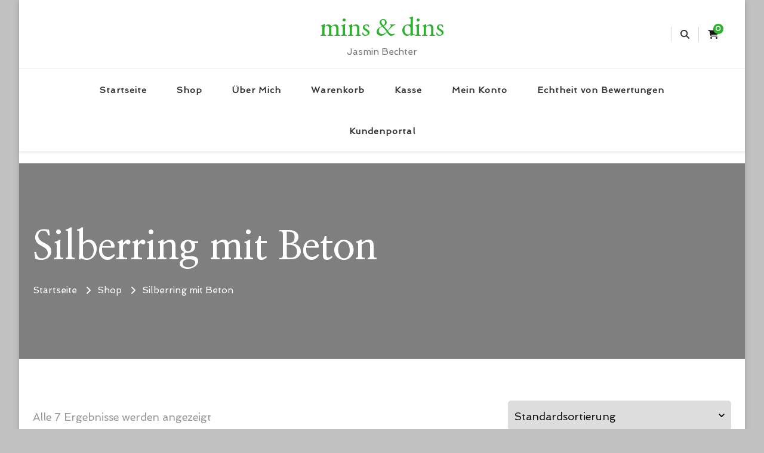

--- FILE ---
content_type: text/css
request_url: https://www.minsunddins.com/at/wp-content/themes/hello-fashion/style.css?ver=1.0.3
body_size: 11899
content:
/*
Theme Name: Hello Fashion
Theme URI: https://blossomthemes.com/wordpress-themes/hello-fashion/
Template: vilva  
Author: Blossom Themes
Author URI: https://blossomthemes.com/
Description: Hello Fashion is an easy to use and mobile-friendly WordPress theme for professional bloggers. With Hello Fashion, you can create a website of different niches such as fashion, travel, lifestyle, beauty, recipes, makeup, journal, mom blog, coaching and much more. You can also choose from unlimited colors and 900+ Google Fonts to change your site look and feel with a single click. In addition, you can flaunt your Instagram posts and increase your followers. The newsletter integration will help you grow your email list and stay in touch with your readers. Hello Fashion is SEO-friendly, speed optimized, translation ready, RTL ready and WooCommerce compatible. Check demo at https://blossomthemes.com/theme-demo/?theme=hello-fashion, read the documentation at https://docs.blossomthemes.com/hello-fashion/, and get support at https://blossomthemes.com/support-ticket/.
Version: 1.0.3
Liicense: GNU General Public License v3 or later
License URI: http://www.gnu.org/licenses/gpl-3.0.html
Tested up to: 6.6
Requires PHP: 7.3
Text Domain: hello-fashion
Tags: blog,one-column,two-columns,right-sidebar,left-sidebar,footer-widgets,custom-background,custom-header,custom-menu,custom-logo,featured-images,threaded-comments,full-width-template,rtl-language-support,translation-ready,theme-options,photography,e-commerce
*/

.site-main .entry-content h1, 
.site-main .entry-content h2, 
.site-main .entry-content h3, 
.site-main .entry-content h4, 
.site-main .entry-content h5, 
.site-main .entry-content h6 {
	font-family: var(--secondary-font);
	font-weight: 700;
}

.site-main .entry-content h1 {
	font-size: 2.45em;
}

.site-main .entry-content h2 {
	font-size: 2.11em;
}

.site-main .entry-content h3 {
	font-size: 1.67em;
}

.site-main .entry-content h4 {
	font-size: 1.33em;
}

.site-main .entry-content h5 {
	font-size: 1.11em;
}

.site-main .entry-content h6 {
	font-size: 0.89em;
}

/*=========================
HEADER STYLE TEN
=========================*/
.site-header.style-two {
	box-shadow: 0 2px 4px rgba(0,0,0,0.1);
	margin-bottom: 20px;
}

.site-header.style-two .header-t {
	background: none;
}

.site-header.style-two .header-bottom {
	border-bottom: none;
}

.site-header.style-two .container {
	display: flex;
	flex: 1;
	flex-wrap: wrap;
	align-items: center;
	justify-content: center;
	max-width: 100%;
	padding: 0 3%;
}

.site-header.style-two .secondary-menu, 
.site-header.style-two .right {
    flex: 1;
    display: flex !important;
}

.style-two .secondary-menu .toggle-btn {
	display: inline-block;
	padding: 0;
	width: 20px;
	height: 20px;
	background: none;
	border: none;
	position: relative;
	cursor: pointer;
}

.style-two .secondary-menu .toggle-btn .toggle-bar {
	background: #333;
	width: 100%;
	height: 2px;
	position: absolute;
	top: 0;
	left: 0;
	right: 0;
	bottom: 0;
	margin: auto;
	-webkit-transition: all ease 0.35s;
	-moz-transition: all ease 0.35s;
	transition: all ease 0.35s;
}

.style-two .secondary-menu .toggle-btn .toggle-bar:first-child {
	top: -12px;
}

.style-two .secondary-menu .toggle-btn .toggle-bar:last-child {
	bottom: -12px;
}

.style-two .secondary-menu .toggle-btn:hover .toggle-bar {
	background: var(--primary-color);
}

.style-two .secondary-menu .secondary-menu-list {
	position: fixed;
	top: 0;
	left: 0;
	height: 100%;
	width: 320px;
	background: #fff;
	box-shadow: 0 2px 10px rgba(0,0,0,0.1);
	z-index: 999;
	overflow: hidden;
    /* padding-top: 80px; */
    display: none;
}

.style-two .secondary-menu .mobile-menu {
    width: 320px;
    height: calc(100% - 80px) !important;
    position: relative;
    margin-top: 80px !important;
    display: block !important;
}

.style-two .secondary-menu .secondary-menu-list .close {
    display: block;
    width: 20px;
    height: 20px;
    position: absolute;
    top: 40px;
    left: auto;
    right: 20px;
    cursor: pointer;
    background: none;
    color: inherit;
    padding: 0;
}

.style-two .secondary-menu .secondary-menu-list .close .toggle-bar {
	content: "";
	background: #333;
	height: 2px;
	width: 100%;
	position: absolute;
	top: 0;
	right: 0;
	bottom: 0;
	left: 0;
	margin: auto;
	-webkit-transition: all ease 0.35s;
	-moz-transition: all ease 0.35s;
	transition: all ease 0.35s;
	-webkit-transform: rotate(45deg);
	-moz-transform: rotate(45deg);
	transform: rotate(45deg);
}

.style-two .secondary-menu .secondary-menu-list .close .toggle-bar:last-child {
	-webkit-transform: rotate(-45deg);
	-moz-transform: rotate(-45deg);
	transform: rotate(-45deg);
}

.style-two .secondary-menu .secondary-menu-list .close:hover .toggle-bar {
	background: #f00;
}

.style-two .secondary-menu ul li {
	display: block;
	padding-left: 0;
	padding-right: 0;
}

.style-two .secondary-menu ul li a {
	display: block;
	padding: 15px;
	border-bottom: 1px solid rgba(0,0,0,0.1);
}

.site-header.style-two .secondary-menu ul.nav-menu > li:first-child a {
    padding-left: 15px;
}

.style-two .secondary-menu ul li.menu-item-has-children > a {
	padding-right: 30px;
}

.style-two .secondary-menu ul li.menu-item-has-children .submenu-toggle {
	top: 0;
	width: 25px;
	height: 50px;
	font-size: inherit;
	display: flex;
	flex: 1;
	justify-content: center;
	align-items: center;
	flex-direction: column;
	right: 5px;
	-webkit-transform: none;
	-moz-transform: none;
	transform: none;
	-webkit-transition: all ease 0.35s;
	-moz-transition: all ease 0.35s;
	transition: all ease 0.35s;
}

.style-two .secondary-menu ul li.menu-item-has-children .submenu-toggle.active {
	-webkit-transform: rotate(180deg);
	-moz-transform: rotate(180deg);
	transform: rotate(180deg);
}

.style-two .secondary-menu ul ul {
	display: none;
	position: static;
	width: 100%;
	opacity: 1;
	visibility: visible;
	box-shadow: none;
	background: rgba(0,0,0,0.02);
	-webkit-transition: none;
	-moz-transition: none;
	transition: none;
}

.style-two .secondary-menu .mobile-menu.ps--active-y {
    padding-left: 15px;
}

.site-header.style-two .site-branding {
	display: flex;
	flex-direction: column;
	flex: auto;
	justify-content: center;
	align-items: center;
	text-align: center;
}

.site-header.style-two .secondary-menu .ps__rail-y {
    position: absolute;
    width: 10px;
    background: rgba(var(--primary-color-rgb), 0.3);
    border-radius: 20px;
}

.site-header.style-two .secondary-menu .ps__rail-y .ps__thumb-y {
    position: absolute;
    background: rgba(var(--primary-color-rgb), 0.75);
    width: 6px;
    margin: 0 auto;
    left: 0;
    right: 0;
    border-radius: 50px;
}

.site-header.style-two .secondary-menu .ps__rail-y .ps__thumb-y.ps--clicking, 
.site-header.style-two .secondary-menu .ps__rail-y .ps__thumb-y:hover {
    background: rgba(var(--primary-color-rgb), 0.9);
}

.site-header.style-two .header-bottom {
    padding: 0;
}

.site-header.style-two .header-bottom .main-navigation {
    justify-content: center;
}

.header-t .header-search + .cart-block {
    border-left: 1px solid rgba(0,0,0,0.15);
    padding-left: 15px;
    margin-left: 15px;
}

/*=============================
BANNER STYLE TWO
=============================*/
.site-banner.style-two .banner-caption {
	text-align: left;
	bottom: 0;
	background: -webkit-linear-gradient(transparent, rgba(0,0,0,0.4));
	background: -moz-linear-gradient(transparent, rgba(0,0,0,0.4));
	background: -ms-linear-gradient(transparent, rgba(0,0,0,0.4));
	background: -o-linear-gradient(transparent, rgba(0,0,0,0.4));
	background: linear-gradient(transparent, rgba(0,0,0,0.4));
	padding: 60px 40px 40px 40px;
}

.site-banner.style-two .banner-caption .container {
	max-width: 100%;
}

.site-banner.style-two .banner-caption .cat-links a, 
.site-banner.style-two .banner-caption .cat-links a::after {
	color: #fff;
}

.site-banner.style-two .banner-caption .banner-title, 
.site-banner.style-two .item:first-child .banner-caption .banner-title {
	background: none;
	color: #fff;
	font-size: 1.3333em;
}

.site-banner.style-two .banner-caption .banner-title a {
	color: #fff;
}

.site-banner.style-two .banner-caption .banner-title a:hover {
	color: rgba(255, 255, 255, 0.7);
}

.site-banner.style-two .banner-meta > span {
	font-size: 0.6666em;
	font-weight: 700;
	color: #fff;
	letter-spacing: 1px;
	text-transform: uppercase;
	position: relative;
}

.site-banner.style-two .banner-meta > span::after {
	content: "";
	background: rgba(255,255,255,0.25);
	width: 5px;
	height: 5px;
	display: inline-block;
	margin: 0 5px;
	vertical-align: middle;
	border-radius: 100%;
}

.site-banner.style-two .banner-meta > span:last-child::after {
	display: none;
}

.site-banner.style-two .banner-meta > span a {
	color: #fff;
}

.site-banner.style-two .banner-meta > span a:hover {
	color: var(--primary-color);
}

.site-banner.style-two .owl-carousel .owl-stage-outer + .owl-nav [class*="owl-"] {
	left: 2%;
	background-color: rgba(255,255,255,0.8);
	border-color: rgba(255,255,255,0.8);
}

.site-banner.style-two .owl-carousel .owl-stage-outer + .owl-nav .owl-next {
	left: auto;
	right: 2%;
}

.site-banner.style-two .owl-carousel .owl-stage-outer + .owl-nav [class*="owl-"]:hover {
	background-color: var(--primary-color);
	border-color: var(--primary-color);
}

/*========================================
BLOG POST LAYOUT TWO
========================================*/
.post-layout-two .site-main {
    display: block;
    margin-left: 0;
    margin-right: 0;
}

.post-layout-two .site-main article {
	display: flex;
	flex: 1;
    flex-wrap: wrap;
    align-items: center;
	border-bottom: 1px solid rgba(0,0,0,0.1);
	margin-bottom: 60px;
    padding-bottom: 60px;
    width: 100%;
    margin-left: 0;
    margin-right: 0;
}

.post-layout-two.rightsidebar .site-main article, 
.post-layout-two.leftsidebar .site-main article {
    width: 100%;
}

.post-layout-two .site-main article .post-thumbnail {
	margin-bottom: 0;
	width: 47%;
}

.post-layout-two .site-main article .content-wrap {
	width: 53%;
	padding-left: 30px;
}

.post-layout-two .site-main article .content-wrap .entry-title {
	margin-top: 0;
	margin-bottom: 15px;
}

/*===============================
RESPONSIVE STYLESHEET
===============================*/
@media screen and (max-width: 1024px) {
    /*============================
	SITE HEADER STYLE TEN
	============================*/
	.site-header.style-two .site-branding {
		flex: 1;
    }
}

@media screen and (max-width: 767px) {
    /*============================
	SITE HEADER STYLE TEN
	============================*/
	.site-header.style-two .container {
		padding-left: 15px;
		padding-right: 15px;
		max-width: 420px;
	}

	.site-header.style-two .secondary-menu {
		flex: initial;
		order: 2;
	}

	.site-header.style-two .site-branding {
		text-align: left;
		justify-content: flex-start;
		flex-direction: row;
		flex-wrap: wrap;
	}

	.site-header.style-two .site-branding .site-logo + .site-title-wrap {
		padding-left: 15px;
	}

	.site-header.style-two .right {
		flex: auto;
		justify-content: center;
		width: 100%;
		margin-top: 15px;
		order: 3;
    }
    
    /*==========================
	SITE BANNER STYLE TWO
	==========================*/
	.site-banner.style-two .item-wrap {
		max-width: 420px;
		margin: 0 auto;
		padding: 0 15px;
	}

	.site-banner.style-two .banner-caption {
		padding: 20px;
    }
    
    /*===================================
	BLOG POST LAYOUT TWO
	===================================*/
	.post-layout-two .site-main article {
		flex-direction: column;
		margin-bottom: 40px;
		padding-bottom: 40px;
	}

	.post-layout-two .site-main article .post-thumbnail {
		width: 100%;
		margin-bottom: 30px;
	}

	.post-layout-two .site-main article .content-wrap {
		width: 100%;
		padding-left: 0;
	}
}

/* Logo overflow issue */

@media only screen and (max-width:600px) {
 .site-logo	.custom-logo-link img {
      width: auto;
	}
	.custom-logo-link {
		margin-right: 40px;
	}
}